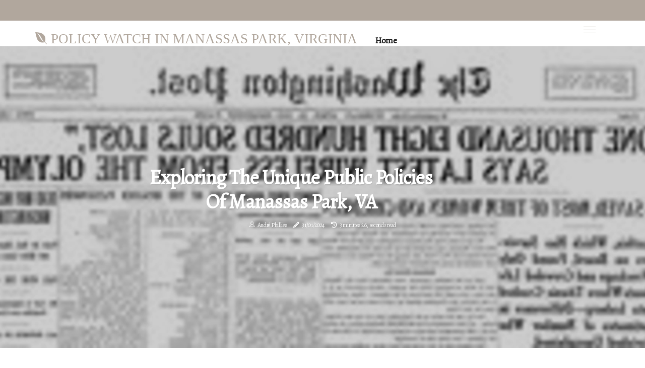

--- FILE ---
content_type: text/html;charset=utf-8
request_url: https://www.monteforvirginia.com/exploring-the-differences-in-public-policies-in-manassas-park-va
body_size: 15234
content:
<!DOCTYPE html><html lang="en-US"><head><meta charset="UTF-8" /><meta http-equiv="X-UA-Compatible" content="IE=edge" /><meta name="viewport" content="width=device-width, initial-scale=1" /><meta name="generator" content="WordPress 5.7.1" /><meta name="robots" content="index,follow,max-snippet:-1, max-image-preview:large, max-video-preview:-1"><title>Exploring the Unique Public Policies of Manassas Park, VA</title><meta name="author" content="André Phillies" /><meta name="description" content="Discover the unique public policies that set Manassas Park, VA apart from other cities. Learn about the city's approach to education, transportation, and..." /><meta name="keywords" content="manassas park city schools (mpcs), northern virginia community college, english language learners, community services board" /><link rel="canonical" href="https://www.monteforvirginia.com/exploring-the-differences-in-public-policies-in-manassas-park-va" /><meta property="og:locale" content="en_US" /><meta property="og:type" content="website" /><meta property="og:title" content="Exploring the Unique Public Policies of Manassas Park, VA" /><meta property="og:description" content="Discover the unique public policies that set Manassas Park, VA apart from other cities. Learn about the city's approach to education, transportation, and social services." /><meta property="og:url" content="https://www.monteforvirginia.com/exploring-the-differences-in-public-policies-in-manassas-park-va" /><meta property="og:site_name" content="monteforvirginia.com"/><meta property="og:image" content="https://www.monteforvirginia.com/img/5f514d15ac4a0c6871465769eac0a8de.jpg?09"/><meta name="twitter:card" content="summary_large_image" /><meta name="twitter:description" content="Discover the unique public policies that set Manassas Park, VA apart from other cities. Learn about the city's approach to education, transportation, and social services." /><meta name="twitter:title" content="Exploring the Unique Public Policies of Manassas Park, VA" /><script type='application/ld+json' class='yoast-schema-graph yoast-schema-graph--main'>{"@context": "https://schema.org","@graph": [{"@type": "WebSite","@id": "https://www.monteforvirginia.com#website","url": "https://www.monteforvirginia.com","name": "monteforvirginia.com","inLanguage": "en","description": "Discover the unique public policies that set Manassas Park, VA apart from other cities. Learn about the city's approach to education, transportation, and social services."},{"@type": "ImageObject","@id": "https://www.monteforvirginia.com/exploring-the-differences-in-public-policies-in-manassas-park-va#primaryimage","inLanguage": "en","url": "https://www.monteforvirginia.com/img/5f514d15ac4a0c6871465769eac0a8de.jpg?09","width": 1920,"height": 800,"caption": "Exploring the Unique Public Policies of Manassas Park, VA"},{"@type": "WebPage","@id": "https://www.monteforvirginia.com/exploring-the-differences-in-public-policies-in-manassas-park-va#webpage","url": "https://www.monteforvirginia.com/exploring-the-differences-in-public-policies-in-manassas-park-va","name": "Exploring the Unique Public Policies of Manassas Park, VA","isPartOf": {"@id": "https://www.monteforvirginia.com#website"},"inLanguage": "en","primaryImageOfPage": {"@id": "https://www.monteforvirginia.com/exploring-the-differences-in-public-policies-in-manassas-park-va#primaryimage"},"datePublished": "2025-09-09T08-31-01.000Z","dateModified": "2025-09-09T08-31-01.000Z","description": "Discover the unique public policies that set Manassas Park, VA apart from other cities. Learn about the city's approach to education, transportation, and social services.","potentialAction": [{"@type": "ReadAction","target": ["https://www.monteforvirginia.com/exploring-the-differences-in-public-policies-in-manassas-park-va"]}]}]}</script><link rel="icon" href="https://www.monteforvirginia.com/img/favicon.png" type="image/x-icon" /><link rel="apple-touch-icon-precomposed" sizes="57x57" href="https://www.monteforvirginia.com/img/apple-touch-icon-57x57.png" /><link rel="apple-touch-icon-precomposed" sizes="114x114" href="https://www.monteforvirginia.com/img/apple-touch-icon-114x114.png" /><link rel="apple-touch-icon-precomposed" sizes="72x72" href="https://www.monteforvirginia.com/img/apple-touch-icon-72x72.png" /><link rel="apple-touch-icon-precomposed" sizes="144x144" href="https://www.monteforvirginia.com/img/apple-touch-icon-144x144.png" /><link rel="apple-touch-icon-precomposed" sizes="60x60" href="https://www.monteforvirginia.com/img/apple-touch-icon-60x60.png" /><link rel="apple-touch-icon-precomposed" sizes="120x120" href="https://www.monteforvirginia.com/img/apple-touch-icon-120x120.png" /><link rel="apple-touch-icon-precomposed" sizes="76x76" href="https://www.monteforvirginia.com/img/apple-touch-icon-76x76.png" /><link rel="apple-touch-icon-precomposed" sizes="152x152" href="https://www.monteforvirginia.com/img/apple-touch-icon-152x152.png" /><link rel="icon" type="image/png" href="https://www.monteforvirginia.com/img/favicon-196x196.png" sizes="196x196" /><link rel="icon" type="image/png" href="https://www.monteforvirginia.com/img/favicon-96x96.png" sizes="96x96" /><link rel="icon" type="image/png" href="https://www.monteforvirginia.com/img/favicon-32x32.png" sizes="32x32" /><link rel="icon" type="image/png" href="https://www.monteforvirginia.com/img/favicon-16x16.png" sizes="16x16" /><link rel="icon" type="image/png" href="https://www.monteforvirginia.com/img/favicon-128.png" sizes="128x128" /><meta name="application-name" content="&nbsp;"/><meta name="msapplication-TileColor" content="#FFFFFF" /><meta name="msapplication-TileImage" content="mstile-144x144.png" /><meta name="msapplication-square70x70logo" content="mstile-70x70.png" /><meta name="msapplication-square150x150logo" content="mstile-150x150.png" /><meta name="msapplication-wide310x150logo" content="mstile-310x150.png" /><meta name="msapplication-square310x310logo" content="mstile-310x310.png" /><script> WebFontConfig = { google: { families: ['Alegreya', 'Merriweather'] } }; (function(d) { var wf = d.createElement('script'), s = d.scripts[0]; wf.src = 'https://ajax.googleapis.com/ajax/libs/webfont/1.6.26/webfont.js'; wf.async = true; s.parentNode.insertBefore(wf, s); })(document);</script><style type="text/css">:root{ --main-color:#000000; --font-heading:Alegreya; --font-body:Merriweather;}.enable_footer_columns_dark { background: #151515; color: #fff; border-top: 1px solid #303030;}</style><link rel="stylesheet" href="https://www.monteforvirginia.com/css/bootstrap.min.css?ver=3.3.1" type="text/css" media="all" /><link rel="stylesheet" href="https://cdnjs.cloudflare.com/ajax/libs/font-awesome/5.15.4/css/all.min.css" /><link rel="https://api.w.org/" href="https://www.monteforvirginia.com/wp-json" /><link rel="EditURI" type="application/rsd+xml" title="RSD" href="https://www.monteforvirginia.com/xmlrpc.php?rsd" /><link rel="wlwmanifest" type="application/wlwmanifest+xml" href="https://www.monteforvirginia.com/wp-includes/wlwmanifest.xml"/><link rel="shortlink" href="https://www.monteforvirginia.com"/><style type="text/css">.idqp_header_magazine_style.two_header_top_style.idqp_cus_top_share .header_top_bar_wrapper { background: #b1a79d;}h4 {margin-top: 34px;}.home_section3 { background-color: #b1a79d08;}.enable_footer_columns_dark { background: #b1a79d; color: #fff; border-top: 1px solid #b1a79d;}.idqp_radus_e {border-radius: 0px;}.single_post_title_main { text-align: left; max-width: 82%; font-size: 38px;}ul.jl_s_pagination { display: none;}.cc-window { position: fixed; left: 0; right: 0; bottom: 0; width: 100%; background-color: rgba(0,0,0,0.75); z-index: 999; opacity: 1; transition: all 0.3s ease;}.cc-window .box-cookies { padding: 15px; text-align: center; color: #DBE0DF; font-size: 13px; font-weight: 400; line-height: 30px;}.cc-window .box-cookies { padding: 15px; text-align: center; color: #DBE0DF; font-size: 13px; font-weight: 400; line-height: 30px;}.cc-window .cc-close .cc-reject .cc-custom{ display: inline-block; margin-left: 10px; line-height: normal; padding: 10px 20px; background-color: #b1a79d; color: #fff; font-weight: bold; border-radius: 13px; cursor: pointer; transition: all 0.3s ease-in-out;}.footer_logo_about{font-weight: bold;font-size: 38px;}.post_content.idqp_content { text-align: justify;}.jm-post-like{cursor:pointer;}a.jm-post-like.loved { background: red; border-radius: 12px;}.single_post_share_icon_post li a i { display: inline-block; padding: 0; color: #fff; text-align: center; text-transform: capitalize; font-size: 15px; font-weight: 500; height: 40px; line-height: 40px; width: 40px; border-radius: 12px;}.single-post-meta-wrapper.idqp_sfoot i { float: left; display: inline-block; padding: 0; color: #000; text-align: center; margin-right: 0; text-transform: capitalize; font-size: 15px; font-weight: 500; height: 40px; line-height: 40px; width: 40px; border-radius: 12px; border: 1px solid #ebebeb;}.auth .author-info.idqp_auth_head { background: transparent; padding: 0px 11%; text-align: center; margin-bottom: 0px;}.main_title_col .auth { margin-top: 0px; margin-bottom: 30px; padding: 0px; border: 0px !important;}.auth .author-info.idqp_auth_head { background: transparent; padding: 0px 11%; text-align: center; margin-bottom: 0px;}.author-info.idqp_auth_head .author-avatar { display: block; float: right; margin-left: 50px;}.author-info.idqp_auth_head .avatar { width: 198px !important; border: 7px solid #fff; border-radius: 50%; overflow: hidden; box-shadow: 0 0 0 4px #b1a79d; margin-top: -27px;}.author-info.idqp_auth_head .author-description { float: right; display: block; margin: 0px; width: 55%;}.auth .author_commentcount, .auth .author_postcount { font-size: 12px; color: #fff; line-height: 1.2; background: #b1a79d; margin-right: 5px; padding: 2px 10px; border-radius: 12px;}.grid-sidebar .box { margin-bottom: 0!important; width: 33%; padding: 0; padding-right: 20px; padding-left: 20px; float: left; position: relative;}ol {display: inline-block;list-style-type: none;margin: 0px 0px 20px 80px;padding: 0;overflow: hidden;font-size: 12px;padding-left: 0;border-left: 1px solid #b1a79d;}ol li {display: inline;margin-right: 8px;}ol li::before {content: ">";margin-right: 8px;}ol li:first-child::before {content: "";}.jlm_w .jlma { top: 4px;}.jlm_w .jlmb { top: 10px;}.jlm_w .jlmc { top: 16px;}.jlm_w span { display: block; position: absolute; width: 107%; height: 1px; border-radius: 68px; background: #b1a79d; left: 2px;}.bottom_footer_menu_text .idqp_ft_w { border-top: 1px solid #ffff;}.menu-footer { margin-bottom: 0; padding: 0px; float: right; margin: -5px 35px 0px 0px;}.footer-bottom { color: #fff;}#menu-footer-menu li a { text-decoration: none; color: #fff;}.jellywp_about_us_widget_wrapper .footer_logo_about {margin-bottom: 30px;float: none;display: inline-block;width:100%;}.idqp_cat_img_w:last-child, .footer-columns .idqp_cat_img_w:nth-last-child(2) {margin-bottom: 8px;}.jli-moon{font-family: Font Awesome 5 Pro!important;}.jli-moon:before { content: "\f15c";}.jli-sun{font-family: Font Awesome 5 Free!important;}.jli-sun:before { content: "\f15c";}.idqp_day_night .jl-night-toggle-icon { width: 42px; background: rgba(0,0,0,.3); border-radius: 13;}.idqp__cat_img_w .idqp__cat_img_c { height: 66px; position: relative; border-radius: 2px; margin-top: :13px;}.footer-columns .idqp__cat_img_w .idqp__cat_img_c { border: 1px solid #525252; background: #3a3939;}header.header-wraper.idqp_header_magazine_style.two_header_top_style.header_layout_style3_custom.idqp_cus_top_share.border_down { background: #b1a79d; height: 122px;}.idqp__s_pagination { display: none;}.idqp_cites { margin-top: 40px;}.row { display: -ms-flexbox; display: flex; -ms-flex-wrap: wrap; flex-wrap: wrap; margin-right: -15px; margin-left: -15px; width: 100%;}.idqp__lead_large { display: block;position: relative;}.idqp__lead_mobile { display: none;position: relative;}@media only screen and (max-width: 400px) { .author-info.idqp_auth_head .author-description { float: right; display: block; margin: 0px; width: 100%;}.author-info.idqp_auth_head .author-avatar { display: block; float: none; margin-left: 0px;}.grid-sidebar .box { margin-bottom: 0!important; width: 100%; padding: 0; padding-right: 20px; padding-left: 20px; float: left; position: relative;}.idqp__lead_large { display: none;position: relative;}.idqp__lead_mobile { display: block;position: relative;}}</style><style></style></head><body class="mobile_nav_class jl-has-sidebar"><div class="options_layout_wrapper idqp_clear_at idqp_radius idqp_none_box_styles idqp_border_radiuss idqp_en_day_night"><div class="options_layout_container full_layout_enable_front"><header class="header-wraper idqp_header_magazine_style two_header_top_style header_layout_style3_custom idqp_cus_top_share "><div class="header_top_bar_wrapper"><div class="container"><div class="row"><div class="col-md-12"><div class="menu-primary-container navigation_wrapper"><ul id="idqp_top_menu" class="idqp_main_menu"></ul></div><div class="idqp_top_cus_social" style="height: 41px;"></div></div></div></div></div><div class="idqp_blank_nav"></div><div id="menu_wrapper" class="menu_wrapper idqp_menu_sticky idqp_stick"><div class="container"><div class="row"><div class="main_menu col-md-12" style="height: 50px;"><div class="logo_small_wrapper_table"><div class="logo_small_wrapper"><a class="logo_link" href="https://www.monteforvirginia.com" style="margin-top: -10px;"><div class="idqp_logo_n"><div class="fab fa-envira" style="font-size: 27px;color: #b1a79d;"> POLICY WATCH IN MANASSAS PARK, VIRGINIA</div></div><div class="idqp_logo_w"><div class="fab fa-envira" style="font-size: 32px;color: #b1a79d;"> POLICY WATCH IN MANASSAS PARK, VIRGINIA</div></div></a></div></div><div class="search_header_menu idqp_nav_mobile"><div class="menu_mobile_icons"><div class="jlm_w"><span class="jlma"></span><span class="jlmb"></span><span class="jlmc"></span></div></div></div><div class="menu-primary-container navigation_wrapper idqp_cus_share_mnu"><ul id="mainmenu" class="idqp_main_menu"><li class="menu-item current-menu-item current_page_item"> <a href="https://www.monteforvirginia.com">Home<span class="border-menu"></span></a></li></ul></div></div></div></div></div></div></header><div class="mobile_menu_overlay"></div><div class="idqp_single_style3"><div class="single_content_header single_captions_overlay_image_full_width"><div class="image-post-thumb" style="background-image: url('https://www.monteforvirginia.com/img/5f514d15ac4a0c6871465769eac0a8de.jpg?09')"></div><div class="single_post_entry_content"><h1 class="single_post_title_main">Exploring the Unique Public Policies of Manassas Park, VA</h1><span class="idqp_post_meta"><span class="idqp_author_img_w"><i class="jli-user"></i><a href="https://www.monteforvirginia.com/andre-phillies" title="Posts by André Phillies" rel="author">André Phillies</a></span><span class="post-date"><i class="fas fa-pencil-alt"></i>31/01/2024</span><span class="post-read-time"><i class="fa fa-history"></i>3 minutes 26, seconds read</span></span></div></div></div><section id="content_main" class="clearfix idqp_spost"><div class="container"><div class="row main_content"><div class="col-md-8 loop-large-post" id="content"><div class="widget_container content_page"><div class="post type-post status-publish format-gallery has-post-thumbnail hentry category-business tag-inspiration tag-morning tag-tip tag-tutorial post_format-post-format-gallery"><div class="single_section_content box blog_large_post_style"><div class="post_content_w"><div class="post_content idqp_content"><p>As an expert in public policy, I have had the opportunity to study and analyze various cities and their approaches to governing. One city that has stood out to me is Manassas Park, VA. Located in Northern Virginia, Manassas Park is a small city with a population of just over 17,000 people. Despite its size, <b>Manassas Park has a unique set of public policies</b> that sets it apart from other cities.<h2><b>Understanding Public Policies</b></h2>Before delving into the differences in public policies in Manassas Park, it is important to have a clear understanding of what public policies are. </p><p><b>Public policies are the laws, regulations, and actions implemented by the government to address societal issues and promote the well-being of its citizens</b>. These policies can cover a wide range of areas such as education, healthcare, transportation, and more. Public policies are shaped by various factors including political ideologies, societal values, and economic conditions. As such, each city may have its own unique set of policies that reflect the needs and priorities of its residents.<h2><b>The Role of Local Government</b></h2>Manassas Park has a <a href="https://www.randydavisfortexas.com/elections-in-taylor-texas-how-to-find-out-who-is-running-for-office">council-manager form of government</a> where the city council is responsible for setting policies and the city manager oversees the day-to-day operations of the city. This form of government allows for a balance of power between elected officials and professional administrators. The city council in Manassas Park consists of seven members who are elected by the residents. </p><p>They are responsible for making decisions on issues such as budget allocation, zoning regulations, and community development. The city manager is appointed by the council and serves as the chief executive officer of the city. This form of government allows for a more collaborative approach to policymaking as both elected officials and city staff work together to address the needs of the community.<h2><b>Education Policies</b></h2>One area where Manassas Park differs from other cities is in its education policies. The city has its own school district, which is separate from the larger Prince William County school district. This means that the city has more control over its education policies and can tailor them to meet the specific needs of its students. The Manassas Park City Schools (MPCS) system has a strong focus on technology and offers a variety of programs to prepare students for college and careers. </p><p>The district also has a partnership with Northern Virginia Community College, allowing high school students to earn college credits while still in high school. Additionally, MPCS has a diverse student population, with over 50 different languages spoken by its students. As such, the district has implemented policies to support English language learners and promote cultural diversity.<h2><b>Transportation Policies</b></h2>Another area where Manassas Park differs from other cities is in its transportation policies. The city is located near major highways and has a commuter rail station, making it a popular choice for commuters who work in Washington D. C. </p><p>or other nearby cities. To address the growing traffic congestion, the city has implemented policies to improve public transportation options and promote alternative modes of transportation such as biking and walking. This includes the implementation of bike lanes and pedestrian-friendly infrastructure. In addition, the city has also implemented policies to support economic development by improving access to transportation for businesses and residents.<h2><b>Social Services Policies</b></h2>Manassas Park also has unique social services policies that set it apart from other cities. The city has a strong focus on providing support for its residents, particularly those in need. This includes programs for affordable housing, mental health services, and food assistance. The city also has a Community Services Board that works to address the mental health and substance abuse needs of its residents. </p><p>This board is made up of community members and professionals who work together to develop policies and programs to support the well-being of the community.<h2><b>Conclusion</b></h2>In conclusion, public policies in Manassas Park, VA differ from those in other cities due to a variety of factors including its form of government, unique needs of its residents, and focus on collaboration and community involvement. The city's education, transportation, and social services policies reflect its commitment to promoting the well-being of its residents and fostering a thriving community. </p></div></div><div class="clearfix"></div><div class="single_tag_share"><div class="tag-cat"><ul class="single_post_tag_layout"><li><a href="https://www.monteforvirginia.com/exploring-the-differences-in-public-policies-in-manassas-park-va" rel="tag">manassas park city schools (mpcs)</a></li><li><a href="https://www.monteforvirginia.com/exploring-the-differences-in-public-policies-in-manassas-park-va" rel="tag">northern virginia community college</a></li><li><a href="https://www.monteforvirginia.com/exploring-the-differences-in-public-policies-in-manassas-park-va" rel="tag">english language learners</a></li><li><a href="https://www.monteforvirginia.com/exploring-the-differences-in-public-policies-in-manassas-park-va" rel="tag">community services board</a></li></ul></div></div><div class="postnav_w"><div class="postnav_left"><div class="single_post_arrow_content"><a href="https://www.monteforvirginia.com/exploring-public-policies-in-manassas-park-va-addressing-environmental-concerns" id="prepost"> <span class="idqp_cpost_nav"> <span class="idqp_post_nav_link"><i class="jli-left-arrow"></i>Previous post</span><span class="idqp_cpost_title">The Role of Public Policies in Addressing Environmental Concerns in Manassas Park, VA</span></span></a></div></div></div></div></div><div class="brack_space"></div></div></div><div class="col-md-4" id="sidebar"><div class="idqp_sidebar_w"><div id="sprasa_recent_post_text_widget-9" class="widget sidewidget post_list_widget"><div class="widget_idqp_wrapper"><div class="ettitle"><div class="widget-title"><h2 class="idqp_title_c">New articles</h2></div></div><div class="bt_post_widget"><div class="idqp_m_right idqp_sm_list idqp_ml idqp_clear_at"><div class="idqp_m_right_w"><div class="idqp_m_right_img idqp_radus_e"><a href="https://www.monteforvirginia.com/addressing-transportation-and-infrastructure-needs-in-manassas-park-va"><img width="120" height="120" src="https://www.monteforvirginia.com/img/mbe4f3237fbb6484a3400f4198a7f71c8.jpg?09" class="attachment-sprasa_small_feature size-sprasa_small_feature wp-post-image" alt="Meeting the Transportation and Infrastructure Needs in Manassas Park, VA" loading="lazy" onerror="imgError(this)"></a></div><div class="idqp_m_right_content"><h2 class="entry-title"> <a href="https://www.monteforvirginia.com/addressing-transportation-and-infrastructure-needs-in-manassas-park-va" tabindex="-1">Meeting the Transportation and Infrastructure Needs in Manassas Park, VA</a></h2><span class="idqp_post_meta"><span class="post-read-time"><i class="fa fa-history"></i>3 minutes 0, seconds read</span></span></div></div></div><div class="idqp_m_right idqp_sm_list idqp_ml idqp_clear_at"><div class="idqp_m_right_w"><div class="idqp_m_right_img idqp_radus_e"><a href="https://www.monteforvirginia.com/improving-education-and-healthcare-in-manassas-park-va-an-expert-s-perspective"><img width="120" height="120" src="https://www.monteforvirginia.com/img/mf0d43ecb96fdd91dce353fd1901f1425.jpg?09" class="attachment-sprasa_small_feature size-sprasa_small_feature wp-post-image" alt="The Impact of Public Policies on Education and Healthcare in Manassas Park, VA" loading="lazy" onerror="imgError(this)"></a></div><div class="idqp_m_right_content"><h2 class="entry-title"> <a href="https://www.monteforvirginia.com/improving-education-and-healthcare-in-manassas-park-va-an-expert-s-perspective" tabindex="-1">The Impact of Public Policies on Education and Healthcare in Manassas Park, VA</a></h2><span class="idqp_post_meta"><span class="post-read-time"><i class="fa fa-history"></i>3 minutes 40, seconds read</span></span></div></div></div><div class="idqp_m_right idqp_sm_list idqp_ml idqp_clear_at"><div class="idqp_m_right_w"><div class="idqp_m_right_img idqp_radus_e"><a href="https://www.monteforvirginia.com/evaluating-the-effectiveness-of-public-policies-in-manassas-park-va"><img width="120" height="120" src="https://www.monteforvirginia.com/img/meff0d52e570658ff91df6c9c50ca9389.jpg?09" class="attachment-sprasa_small_feature size-sprasa_small_feature wp-post-image" alt="The Importance of Evaluating Public Policies in Manassas Park, VA" loading="lazy" onerror="imgError(this)"></a></div><div class="idqp_m_right_content"><h2 class="entry-title"> <a href="https://www.monteforvirginia.com/evaluating-the-effectiveness-of-public-policies-in-manassas-park-va" tabindex="-1">The Importance of Evaluating Public Policies in Manassas Park, VA</a></h2><span class="idqp_post_meta"><span class="post-read-time"><i class="fa fa-history"></i>3 minutes 19, seconds read</span></span></div></div></div><div class="idqp_m_right idqp_sm_list idqp_ml idqp_clear_at"><div class="idqp_m_right_w"><div class="idqp_m_right_img idqp_radus_e"><a href="https://www.monteforvirginia.com/the-process-for-citizens-to-voice-their-concerns-about-public-policies-in-manassas-park-va"><img width="120" height="120" src="https://www.monteforvirginia.com/img/m4b5e5c4aa64a1a93240e307c4d3092f2.jpg?09" class="attachment-sprasa_small_feature size-sprasa_small_feature wp-post-image" alt="The Power of Citizen Engagement in Shaping Public Policies in Manassas Park, VA" loading="lazy" onerror="imgError(this)"></a></div><div class="idqp_m_right_content"><h2 class="entry-title"> <a href="https://www.monteforvirginia.com/the-process-for-citizens-to-voice-their-concerns-about-public-policies-in-manassas-park-va" tabindex="-1">The Power of Citizen Engagement in Shaping Public Policies in Manassas Park, VA</a></h2><span class="idqp_post_meta"><span class="post-read-time"><i class="fa fa-history"></i>3 minutes 26, seconds read</span></span></div></div></div></div></div></div></div></div></div></div></section><div id="content_nav" class="idqp_mobile_nav_wrapper"><div id="nav" class="idqp_mobile_nav_inner"><div class="menu_mobile_icons mobile_close_icons closed_menu"> <span class="idqp_close_wapper"><span class="idqp_close_1"></span><span class="idqp_close_2"></span></span></div><ul id="mobile_menu_slide" class="menu_moble_slide"><li class="menu-item current-menu-item current_page_item"> <a href="https://www.monteforvirginia.com">Home<span class="border-menu"></span></a></li><li class="menu-item menu-item-has-children"> <a href="#">Newest Posts<span class="border-menu"></span><span class="arrow_down"><i class="jli-down-chevron" aria-hidden="true"></i></span></a><ul class="sub-menu"><li class="menu-item current-menu-item current_page_item"> <a class="bd_left" href="https://www.monteforvirginia.com/exploring-the-current-public-policies-in-manassas-park-va">The Impact of Public Policies in Manassas Park, VA<span class="border-menu"></span></a></li><li class="menu-item current-menu-item current_page_item"> <a class="bd_left" href="https://www.monteforvirginia.com/exploring-the-differences-in-public-policies-in-manassas-park-va">Exploring the Unique Public Policies of Manassas Park, VA<span class="border-menu"></span></a></li><li class="menu-item current-menu-item current_page_item"> <a class="bd_left" href="https://www.monteforvirginia.com/upcoming-changes-to-public-policies-in-manassas-park-va">Improving Public Policies in Manassas Park, VA<span class="border-menu"></span></a></li><li class="menu-item current-menu-item current_page_item"> <a class="bd_left" href="https://www.monteforvirginia.com/addressing-mental-health-and-substance-abuse-public-policies-in-manassas-park-va">Addressing Mental Health and Substance Abuse: A Comprehensive Approach in Manassas Park, VA<span class="border-menu"></span></a></li><li class="menu-item current-menu-item current_page_item"> <a class="bd_left" href="https://www.monteforvirginia.com/addressing-accessibility-and-accommodations-for-individuals-with-disabilities-in-manassas-park-va">Creating an Inclusive Community: The Efforts of Manassas Park, VA<span class="border-menu"></span></a></li><li class="menu-item current-menu-item current_page_item"> <a class="bd_left" href="https://www.monteforvirginia.com/the-impact-of-residents-on-public-policies-in-manassas-park-va">The Power of Residents in Shaping Public Policies in Manassas Park, VA<span class="border-menu"></span></a></li><li class="menu-item current-menu-item current_page_item"> <a class="bd_left" href="https://www.monteforvirginia.com/the-process-for-citizens-to-voice-their-concerns-about-public-policies-in-manassas-park-va">The Power of Citizen Engagement in Shaping Public Policies in Manassas Park, VA<span class="border-menu"></span></a></li><li class="menu-item current-menu-item current_page_item"> <a class="bd_left" href="https://www.monteforvirginia.com/providing-feedback-on-public-policies-in-manassas-park-va">The Power of Citizen Feedback: Shaping Public Policies in Manassas Park, VA<span class="border-menu"></span></a></li><li class="menu-item current-menu-item current_page_item"> <a class="bd_left" href="https://www.monteforvirginia.com/addressing-affordable-housing-and-homelessness-in-manassas-park-va-an-expert-s-perspective">Addressing Affordable Housing and Homelessness in Manassas Park, VA: An Expert's Perspective<span class="border-menu"></span></a></li><li class="menu-item current-menu-item current_page_item"> <a class="bd_left" href="https://www.monteforvirginia.com/public-policies-in-manassas-park-va-supporting-small-businesses-and-entrepreneurship">The Impact of Public Policies on Small Businesses and Entrepreneurship in Manassas Park, VA<span class="border-menu"></span></a></li><li class="menu-item current-menu-item current_page_item"> <a class="bd_left" href="https://www.monteforvirginia.com/promoting-diversity-and-inclusion-public-policies-in-manassas-park-va">Creating a Diverse and Inclusive Community: The Public Policies of Manassas Park, VA<span class="border-menu"></span></a></li><li class="menu-item current-menu-item current_page_item"> <a class="bd_left" href="https://www.monteforvirginia.com/protecting-the-environment-public-policies-in-manassas-park-va">Protecting the Environment in Manassas Park, VA: The Role of Public Policies and Community Involvement<span class="border-menu"></span></a></li><li class="menu-item current-menu-item current_page_item"> <a class="bd_left" href="https://www.monteforvirginia.com/understanding-the-timeline-for-reviewing-and-revising-public-policies-in-manassas-park-va">The Importance of Reviewing and Revising Public Policies in Manassas Park, VA<span class="border-menu"></span></a></li><li class="menu-item current-menu-item current_page_item"> <a class="bd_left" href="https://www.monteforvirginia.com/promoting-healthy-lifestyles-and-wellness-public-policies-in-manassas-park-va">The Impact of Public Policies on Promoting Healthy Lifestyles and Wellness in Manassas Park, VA<span class="border-menu"></span></a></li><li class="menu-item current-menu-item current_page_item"> <a class="bd_left" href="https://www.monteforvirginia.com/addressing-transportation-and-infrastructure-needs-in-manassas-park-va">Meeting the Transportation and Infrastructure Needs in Manassas Park, VA<span class="border-menu"></span></a></li><li class="menu-item current-menu-item current_page_item"> <a class="bd_left" href="https://www.monteforvirginia.com/exploring-public-policies-in-manassas-park-va-a-focus-on-tourism-and-cultural-events">The Impact of Public Policies on Tourism and Cultural Events in Manassas Park, VA<span class="border-menu"></span></a></li><li class="menu-item current-menu-item current_page_item"> <a class="bd_left" href="https://www.monteforvirginia.com/public-policies-in-manassas-park-va-supporting-and-protecting-senior-citizens">The Importance of Public Policies for Senior Citizens in Manassas Park, VA<span class="border-menu"></span></a></li><li class="menu-item current-menu-item current_page_item"> <a class="bd_left" href="https://www.monteforvirginia.com/public-policies-in-manassas-park-va-addressing-public-safety-and-crime-prevention">The Role of Public Policies in Ensuring Public Safety in Manassas Park, VA<span class="border-menu"></span></a></li><li class="menu-item current-menu-item current_page_item"> <a class="bd_left" href="https://www.monteforvirginia.com/evaluating-the-effectiveness-of-public-policies-in-manassas-park-va">The Importance of Evaluating Public Policies in Manassas Park, VA<span class="border-menu"></span></a></li><li class="menu-item current-menu-item current_page_item"> <a class="bd_left" href="https://www.monteforvirginia.com/the-impact-of-community-organizations-on-public-policies-in-manassas-park-va">The Power of Community Organizations in Shaping Public Policies in Manassas Park, VA<span class="border-menu"></span></a></li><li class="menu-item current-menu-item current_page_item"> <a class="bd_left" href="https://www.monteforvirginia.com/the-role-of-media-in-informing-the-public-about-public-policies-in-manassas-park-va">The Impact of Media on Public Policies in Manassas Park, VA<span class="border-menu"></span></a></li><li class="menu-item current-menu-item current_page_item"> <a class="bd_left" href="https://www.monteforvirginia.com/addressing-youth-development-and-education-in-manassas-park-va-an-expert-s-perspective">Investing in the Future: The Impact of Public Policies on Youth Development and Education in Manassas Park, VA<span class="border-menu"></span></a></li><li class="menu-item current-menu-item current_page_item"> <a class="bd_left" href="https://www.monteforvirginia.com/addressing-social-justice-and-equity-public-policies-in-manassas-park-va">Promoting Social Justice and Equity in Manassas Park, VA<span class="border-menu"></span></a></li><li class="menu-item current-menu-item current_page_item"> <a class="bd_left" href="https://www.monteforvirginia.com/the-impact-of-public-policies-in-manassas-park-va-on-the-local-community">The Impact of Public Policies in Manassas Park, VA: An Expert's Perspective<span class="border-menu"></span></a></li><li class="menu-item current-menu-item current_page_item"> <a class="bd_left" href="https://www.monteforvirginia.com/understanding-the-funding-and-budgeting-of-public-policies-in-manassas-park-va">The Ins and Outs of Funding and Budgeting Public Policies in Manassas Park, VA<span class="border-menu"></span></a></li><li class="menu-item current-menu-item current_page_item"> <a class="bd_left" href="https://www.monteforvirginia.com/the-process-of-enforcing-public-policies-in-manassas-park-va">The Process of Enforcing Public Policies in Manassas Park, VA: An Expert's Perspective<span class="border-menu"></span></a></li><li class="menu-item current-menu-item current_page_item"> <a class="bd_left" href="https://www.monteforvirginia.com/the-role-of-local-government-officials-in-creating-and-implementing-public-policies-in-manassas-park-va">The Crucial Role of Local Government Officials in Creating and Implementing Public Policies in Manassas Park, VA<span class="border-menu"></span></a></li><li class="menu-item current-menu-item current_page_item"> <a class="bd_left" href="https://www.monteforvirginia.com/the-process-of-creating-and-implementing-public-policies-in-manassas-park-va">The Process of Creating and Implementing Public Policies in Manassas Park, VA: An Expert's Perspective<span class="border-menu"></span></a></li><li class="menu-item current-menu-item current_page_item"> <a class="bd_left" href="https://www.monteforvirginia.com/improving-education-and-healthcare-in-manassas-park-va-an-expert-s-perspective">The Impact of Public Policies on Education and Healthcare in Manassas Park, VA<span class="border-menu"></span></a></li><li class="menu-item current-menu-item current_page_item"> <a class="bd_left" href="https://www.monteforvirginia.com/exploring-public-policies-in-manassas-park-va-addressing-environmental-concerns">The Role of Public Policies in Addressing Environmental Concerns in Manassas Park, VA<span class="border-menu"></span></a></li><li class="menu-item current-menu-item current_page_item"> <a class="bd_left" href="https://www.monteforvirginia.com/exploring-the-differences-in-public-policies-in-manassas-park-va">Exploring the Unique Public Policies of Manassas Park, VA<span class="border-menu"></span></a></li></ul></li></ul></div></div><footer id="footer-container" class="idqp_footer_act enable_footer_columns_dark"><div class="footer-columns"><div class="container"><div class="row"><div class="col-md-4 foterwidget"><div id="sprasa_recent_post_text_widget-8" class="widget post_list_widget"><div class="widget_idqp_wrapper"><div class="ettitle"><div class="widget-title"><h2 class="idqp_title_c">New articles</h2></div></div><div class="bt_post_widget"><div class="idqp_m_right idqp_sm_list idqp_ml idqp_clear_at"><div class="idqp_m_right_w"><div class="idqp_m_right_img idqp_radus_e"><a href="https://www.monteforvirginia.com/addressing-mental-health-and-substance-abuse-public-policies-in-manassas-park-va"><img width="120" height="120" src="https://www.monteforvirginia.com/img/m4502a313a560d7c5dd2aa7de9abde693.jpg?09" class="attachment-sprasa_small_feature size-sprasa_small_feature wp-post-image" alt="Addressing Mental Health and Substance Abuse: A Comprehensive Approach in Manassas Park, VA" loading="lazy" onerror="imgError(this)" /></a></div><div class="idqp_m_right_content"><h2 class="entry-title"><a href="https://www.monteforvirginia.com/addressing-mental-health-and-substance-abuse-public-policies-in-manassas-park-va" tabindex="-1">Addressing Mental Health and Substance Abuse: A Comprehensive Approach in Manassas Park, VA</a></h2><span class="idqp_post_meta"> <span class="post-read-time"><i class="fa fa-history"></i>3 minutes 51, seconds read</span></span></div></div></div><div class="idqp_m_right idqp_sm_list idqp_ml idqp_clear_at"><div class="idqp_m_right_w"><div class="idqp_m_right_img idqp_radus_e"><a href="https://www.monteforvirginia.com/addressing-affordable-housing-and-homelessness-in-manassas-park-va-an-expert-s-perspective"><img width="120" height="120" src="https://www.monteforvirginia.com/img/m22d646a4acfed3273228b8844bb5ee12.jpg?09" class="attachment-sprasa_small_feature size-sprasa_small_feature wp-post-image" alt="Addressing Affordable Housing and Homelessness in Manassas Park, VA: An Expert's Perspective" loading="lazy" onerror="imgError(this)" /></a></div><div class="idqp_m_right_content"><h2 class="entry-title"><a href="https://www.monteforvirginia.com/addressing-affordable-housing-and-homelessness-in-manassas-park-va-an-expert-s-perspective" tabindex="-1">Addressing Affordable Housing and Homelessness in Manassas Park, VA: An Expert's Perspective</a></h2><span class="idqp_post_meta"> <span class="post-read-time"><i class="fa fa-history"></i>4 minutes 18, seconds read</span></span></div></div></div></div></div></div></div><div class="col-md-4"><div id="sprasa_about_us_widget-2" class="widget jellywp_about_us_widget"><div class="widget_idqp_wrapper about_widget_content"><div class="jellywp_about_us_widget_wrapper"><div class="footer_logo_about" style="">POLICY WATCH IN MANASSAS PARK, VIRGINIA</div><div>Policy Watch in Manassas Park, Virginia, covers local public policies, government decisions, and initiatives shaping the community’s future.</div><div class="social_icons_widget"><ul class="social-icons-list-widget icons_about_widget_display"></ul></div></div></div></div><div id="sprasa_about_us_widget-4" class="widget jellywp_about_us_widget"><div class="widget_idqp_wrapper about_widget_content"><div class="jellywp_about_us_widget_wrapper"><div class="social_icons_widget"><ul class="social-icons-list-widget icons_about_widget_display"></ul></div></div></div></div></div></div></div></div><div class="footer-bottom enable_footer_copyright_dark"><div class="container"><div class="row bottom_footer_menu_text"><div class="col-md-12"><div class="idqp_ft_w">© Copyright <span id="year"></span> monteforvirginia.com. All rights reserved.<ul id="menu-footer-menu" class="menu-footer"><li class="menu-item menu-item-6"> <a rel="nofollow" href="https://www.monteforvirginia.com/andre-phillies">About us POLICY WATCH IN MANASSAS PARK, VIRGINIA</a></li><li class="menu-item menu-item-7"> <a rel="nofollow" href="https://www.monteforvirginia.com/privacy">Privacy policy</a></li></li></ul></div></div></div></div></div></footer><div id="go-top"> <a href="#go-top"><i class="jli-up-chevron"></i></a></div></div></div><div id="ccokies" role="dialog" aria-live="polite" aria-label="cookieconsent" aria-describedby="cookieconsent:desc" class="cc-window cc-banner cc-type-info cc-theme-block cc-bottom " style="display:none;"><div class="box-cookies"><span aria-label="dismiss cookie message" role="button" tabindex="0" class="cc-open fa fa-cookie" style="display:none;"></span><span class="cc-message innercookie">This website uses cookies.<a style="color: white;text-decoration: underline!important;" rel="nofollow" href="https://www.monteforvirginia.com/privacy"> Cookies Policy</a>.</span><span aria-label="dismiss cookie message" role="button" tabindex="0" class="cc-close innercookie"> OK !</span><span aria-label="dismiss cookie message" role="button" tabindex="0" class="cc-custom innercookie"> Custom Permisions</span><span aria-label="dismiss cookie message" role="button" tabindex="0" class="cc-reject innercookie"> Reject All</span></div></div><script src="https://www.monteforvirginia.com/wp-includes/js/jquery/jquery.min.js?ver=1.11.2-wp"></script><style> *, :before, :after { --tw-border-spacing-x: 0; --tw-border-spacing-y: 0; --tw-translate-x: 0; --tw-translate-y: 0; --tw-rotate: 0; --tw-skew-x: 0; --tw-skew-y: 0; --tw-scale-x: 1; --tw-scale-y: 1; --tw-pan-x: ; --tw-pan-y: ; --tw-pinch-zoom: ; --tw-scroll-snap-strictness: proximity; --tw-ordinal: ; --tw-slashed-zero: ; --tw-numeric-figure: ; --tw-numeric-spacing: ; --tw-numeric-fraction: ; --tw-ring-inset: ; --tw-ring-offset-width: 0px; --tw-ring-offset-color: #fff; --tw-ring-color: rgba(59, 130, 246, .5); --tw-ring-offset-shadow: 0 0 transparent; --tw-ring-shadow: 0 0 transparent; --tw-shadow: 0 0 transparent; --tw-shadow-colored: 0 0 transparent; --tw-blur: ; --tw-brightness: ; --tw-contrast: ; --tw-grayscale: ; --tw-hue-rotate: ; --tw-invert: ; --tw-saturate: ; --tw-sepia: ; --tw-drop-shadow: ; --tw-backdrop-blur: ; --tw-backdrop-brightness: ; --tw-backdrop-contrast: ; --tw-backdrop-grayscale: ; --tw-backdrop-hue-rotate: ; --tw-backdrop-invert: ; --tw-backdrop-opacity: ; --tw-backdrop-saturate: ; --tw-backdrop-sepia: } ::-webkit-backdrop { --tw-border-spacing-x: 0; --tw-border-spacing-y: 0; --tw-translate-x: 0; --tw-translate-y: 0; --tw-rotate: 0; --tw-skew-x: 0; --tw-skew-y: 0; --tw-scale-x: 1; --tw-scale-y: 1; --tw-pan-x: ; --tw-pan-y: ; --tw-pinch-zoom: ; --tw-scroll-snap-strictness: proximity; --tw-ordinal: ; --tw-slashed-zero: ; --tw-numeric-figure: ; --tw-numeric-spacing: ; --tw-numeric-fraction: ; --tw-ring-inset: ; --tw-ring-offset-width: 0px; --tw-ring-offset-color: #fff; --tw-ring-color: rgba(59, 130, 246, .5); --tw-ring-offset-shadow: 0 0 transparent; --tw-ring-shadow: 0 0 transparent; --tw-shadow: 0 0 transparent; --tw-shadow-colored: 0 0 transparent; --tw-blur: ; --tw-brightness: ; --tw-contrast: ; --tw-grayscale: ; --tw-hue-rotate: ; --tw-invert: ; --tw-saturate: ; --tw-sepia: ; --tw-drop-shadow: ; --tw-backdrop-blur: ; --tw-backdrop-brightness: ; --tw-backdrop-contrast: ; --tw-backdrop-grayscale: ; --tw-backdrop-hue-rotate: ; --tw-backdrop-invert: ; --tw-backdrop-opacity: ; --tw-backdrop-saturate: ; --tw-backdrop-sepia: } ::backdrop { --tw-border-spacing-x: 0; --tw-border-spacing-y: 0; --tw-translate-x: 0; --tw-translate-y: 0; --tw-rotate: 0; --tw-skew-x: 0; --tw-skew-y: 0; --tw-scale-x: 1; --tw-scale-y: 1; --tw-pan-x: ; --tw-pan-y: ; --tw-pinch-zoom: ; --tw-scroll-snap-strictness: proximity; --tw-ordinal: ; --tw-slashed-zero: ; --tw-numeric-figure: ; --tw-numeric-spacing: ; --tw-numeric-fraction: ; --tw-ring-inset: ; --tw-ring-offset-width: 0px; --tw-ring-offset-color: #fff; --tw-ring-color: rgba(59, 130, 246, .5); --tw-ring-offset-shadow: 0 0 transparent; --tw-ring-shadow: 0 0 transparent; --tw-shadow: 0 0 transparent; --tw-shadow-colored: 0 0 transparent; --tw-blur: ; --tw-brightness: ; --tw-contrast: ; --tw-grayscale: ; --tw-hue-rotate: ; --tw-invert: ; --tw-saturate: ; --tw-sepia: ; --tw-drop-shadow: ; --tw-backdrop-blur: ; --tw-backdrop-brightness: ; --tw-backdrop-contrast: ; --tw-backdrop-grayscale: ; --tw-backdrop-hue-rotate: ; --tw-backdrop-invert: ; --tw-backdrop-opacity: ; --tw-backdrop-saturate: ; --tw-backdrop-sepia: } .pointer-events-none { pointer-events: none } .static { position: static } .fixed { position: fixed } .absolute { position: absolute } .relative { position: relative } .inset-0 { top: 0; bottom: 0; left: 0; right: 0 } .left-0 { left: 0 } .m-0 { margin: 0 } .my-0 { margin-top: 0; margin-bottom: 0 } .mx-auto { margin-left: auto; margin-right: auto } .mx-0 { margin-left: 0; margin-right: 0 } .my-4 { margin-top: 1rem; margin-bottom: 1rem } .my-2 { margin-top: .5rem; margin-bottom: .5rem } .my-3 { margin-top: .75rem; margin-bottom: .75rem } .my-1 { margin-top: .25rem; margin-bottom: .25rem } .mt-2 { margin-top: .5rem } .mt-3 { margin-top: .75rem } .mt-1 { margin-top: .25rem } .mb-4 { margin-bottom: 1rem } .mb-0 { margin-bottom: 0 } .mr-2 { margin-right: .5rem } .ml-3 { margin-left: .75rem } .ml-4 { margin-left: 1rem } .mb-2 { margin-bottom: .5rem } .mr-1 { margin-right: .25rem } .mt-4 { margin-top: 1rem } .mb-12 { margin-bottom: 3rem } .mb-8 { margin-bottom: 2rem } .mb-3 { margin-bottom: .75rem } .block { display: block } .inline-block { display: inline-block } .inline { display: inline } .flex { display: flex } .inline-flex { display: inline-flex } .grid { display: grid } .hidden { display: none } .h-56 { height: 14rem } .h-2 { height: .5rem } .h-3 { height: .75rem } .h-4 { height: 1rem } .h-full { height: 100% } .h-8 { height: 2rem } .h-6 { height: 1.5rem } .h-5 { height: 1.25rem } .max-h-screen { max-height: 100vh } .max-h-0 { max-height: 0 } .w-full { width: 100% } .w-2 { width: .5rem } .w-3 { width: .75rem } .w-4 { width: 1rem } .w-8 { width: 2rem } .w-11 { width: 2.75rem } .w-5 { width: 1.25rem } .w-1\.5 { width: .375rem } .w-1 { width: .25rem } .flex-1 { flex: 1 } .shrink-0 { flex-shrink: 0 } .translate-x-0\.5 { --tw-translate-x: .125rem; transform: translate(var(--tw-translate-x), var(--tw-translate-y))rotate(var(--tw-rotate))skewX(var(--tw-skew-x))skewY(var(--tw-skew-y))scaleX(var(--tw-scale-x))scaleY(var(--tw-scale-y)) } .translate-x-0 { --tw-translate-x: 0px; transform: translate(var(--tw-translate-x), var(--tw-translate-y))rotate(var(--tw-rotate))skewX(var(--tw-skew-x))skewY(var(--tw-skew-y))scaleX(var(--tw-scale-x))scaleY(var(--tw-scale-y)) } .translate-x-5 { --tw-translate-x: 1.25rem; transform: translate(var(--tw-translate-x), var(--tw-translate-y))rotate(var(--tw-rotate))skewX(var(--tw-skew-x))skewY(var(--tw-skew-y))scaleX(var(--tw-scale-x))scaleY(var(--tw-scale-y)) } .rotate-90 { --tw-rotate: 90deg; transform: translate(var(--tw-translate-x), var(--tw-translate-y))rotate(var(--tw-rotate))skewX(var(--tw-skew-x))skewY(var(--tw-skew-y))scaleX(var(--tw-scale-x))scaleY(var(--tw-scale-y)) } .rotate-180 { --tw-rotate: 180deg; transform: translate(var(--tw-translate-x), var(--tw-translate-y))rotate(var(--tw-rotate))skewX(var(--tw-skew-x))skewY(var(--tw-skew-y))scaleX(var(--tw-scale-x))scaleY(var(--tw-scale-y)) } .transform { transform: translate(var(--tw-translate-x), var(--tw-translate-y))rotate(var(--tw-rotate))skewX(var(--tw-skew-x))skewY(var(--tw-skew-y))scaleX(var(--tw-scale-x))scaleY(var(--tw-scale-y)) } .transform-gpu { transform: translate3d(var(--tw-translate-x), var(--tw-translate-y), 0)rotate(var(--tw-rotate))skewX(var(--tw-skew-x))skewY(var(--tw-skew-y))scaleX(var(--tw-scale-x))scaleY(var(--tw-scale-y)) } @keyframes spin { to { transform: rotate(360deg) } } .animate-spin { animation: 1s linear infinite spin } .cursor-pointer { cursor: pointer } .grid-cols-2 { grid-template-columns: repeat(2, minmax(0, 1fr)) } .flex-col { flex-direction: column } .flex-wrap { flex-wrap: wrap } .items-start { align-items: flex-start } .items-end { align-items: flex-end } .items-center { align-items: center } .items-stretch { align-items: stretch } .justify-end { justify-content: flex-end } .justify-center { justify-content: center } .justify-between { justify-content: space-between } .justify-around { justify-content: space-around } .gap-y-3 { row-gap: .75rem } .gap-y-2 { row-gap: .5rem } .self-end { align-self: flex-end } .overflow-hidden { overflow: hidden } .overflow-scroll { overflow: scroll } .overflow-x-hidden { overflow-x: hidden } .truncate { text-overflow: ellipsis; white-space: nowrap; overflow: hidden } .whitespace-normal { white-space: normal } .whitespace-nowrap { white-space: nowrap } .break-all { word-break: break-all } .rounded-full { border-radius: 9999px } .rounded-lg { border-radius: .5rem } .rounded-xl { border-radius: .75rem } .border { border-width: 1px } .border-2 { border-width: 2px } .border-none { border-style: none } .border-transparent { border-color: transparent } .bg-white { --tw-bg-opacity: 1; background-color: rgb(255 255 255/var(--tw-bg-opacity)) } .bg-gray-50 { --tw-bg-opacity: 1; background-color: rgb(249 250 251/var(--tw-bg-opacity)) } .p-1 { padding: .25rem } .p-3 { padding: .75rem } .px-0 { padding-left: 0; padding-right: 0 } .py-2 { padding-top: .5rem; padding-bottom: .5rem } .px-3 { padding-left: .75rem; padding-right: .75rem } .px-4 { padding-left: 1rem; padding-right: 1rem } .px-2 { padding-left: .5rem; padding-right: .5rem } .py-1 { padding-top: .25rem; padding-bottom: .25rem } .pr-2 { padding-right: .5rem } .pb-2 { padding-bottom: .5rem } .text-left { text-align: left } .text-center { text-align: center } .text-right { text-align: right } .text-justify { text-align: justify } .align-middle { vertical-align: middle } .text-xs { font-size: .75rem; line-height: 1rem } .text-\[9px\] { font-size: 9px } .text-sm { font-size: .875rem; line-height: 1.25rem } .text-lg { font-size: 1.125rem; line-height: 1.75rem } .font-semibold { font-weight: 600 } .font-medium { font-weight: 500 } .font-bold { font-weight: 700 } .font-black { font-weight: 900 } .italic { font-style: italic } .ordinal { --tw-ordinal: ordinal; font-variant-numeric: var(--tw-ordinal)var(--tw-slashed-zero)var(--tw-numeric-figure)var(--tw-numeric-spacing)var(--tw-numeric-fraction) } .leading-4 { line-height: 1rem } .leading-tight { line-height: 1.25 } .leading-7 { line-height: 1.75rem } .text-gray-900 { --tw-text-opacity: 1; color: rgb(17 24 39/var(--tw-text-opacity)) } .text-gray-200 { --tw-text-opacity: 1; color: rgb(229 231 235/var(--tw-text-opacity)) } .text-indigo-600 { --tw-text-opacity: 1; color: rgb(79 70 229/var(--tw-text-opacity)) } .text-gray-400 { --tw-text-opacity: 1; color: rgb(156 163 175/var(--tw-text-opacity)) } .no-underline { -webkit-text-decoration-line: none; text-decoration-line: none } .opacity-90 { opacity: .9 } .opacity-100 { opacity: 1 } .opacity-0 { opacity: 0 } .shadow-md { --tw-shadow: 0 4px 6px -1px rgba(0, 0, 0, .1), 0 2px 4px -2px rgba(0, 0, 0, .1); --tw-shadow-colored: 0 4px 6px -1px var(--tw-shadow-color), 0 2px 4px -2px var(--tw-shadow-color); box-shadow: var(--tw-ring-offset-shadow, 0 0 transparent), var(--tw-ring-shadow, 0 0 transparent), var(--tw-shadow) } .shadow { --tw-shadow: 0 1px 3px 0 rgba(0, 0, 0, .1), 0 1px 2px -1px rgba(0, 0, 0, .1); --tw-shadow-colored: 0 1px 3px 0 var(--tw-shadow-color), 0 1px 2px -1px var(--tw-shadow-color); box-shadow: var(--tw-ring-offset-shadow, 0 0 transparent), var(--tw-ring-shadow, 0 0 transparent), var(--tw-shadow) } .shadow-lg { --tw-shadow: 0 10px 15px -3px rgba(0, 0, 0, .1), 0 4px 6px -4px rgba(0, 0, 0, .1); --tw-shadow-colored: 0 10px 15px -3px var(--tw-shadow-color), 0 4px 6px -4px var(--tw-shadow-color); box-shadow: var(--tw-ring-offset-shadow, 0 0 transparent), var(--tw-ring-shadow, 0 0 transparent), var(--tw-shadow) } .outline { outline-style: solid } .ring-2 { --tw-ring-offset-shadow: var(--tw-ring-inset)0 0 0 var(--tw-ring-offset-width)var(--tw-ring-offset-color); --tw-ring-shadow: var(--tw-ring-inset)0 0 0 calc(2px + var(--tw-ring-offset-width))var(--tw-ring-color); box-shadow: var(--tw-ring-offset-shadow), var(--tw-ring-shadow), var(--tw-shadow, 0 0 transparent) } .ring-0 { --tw-ring-offset-shadow: var(--tw-ring-inset)0 0 0 var(--tw-ring-offset-width)var(--tw-ring-offset-color); --tw-ring-shadow: var(--tw-ring-inset)0 0 0 calc(0px + var(--tw-ring-offset-width))var(--tw-ring-color); box-shadow: var(--tw-ring-offset-shadow), var(--tw-ring-shadow), var(--tw-shadow, 0 0 transparent) } .ring-black { --tw-ring-opacity: 1; --tw-ring-color: rgb(0 0 0/var(--tw-ring-opacity)) } .ring-opacity-5 { --tw-ring-opacity: .05 } .blur { --tw-blur: blur(8px); filter: var(--tw-blur)var(--tw-brightness)var(--tw-contrast)var(--tw-grayscale)var(--tw-hue-rotate)var(--tw-invert)var(--tw-saturate)var(--tw-sepia)var(--tw-drop-shadow) } .filter { filter: var(--tw-blur)var(--tw-brightness)var(--tw-contrast)var(--tw-grayscale)var(--tw-hue-rotate)var(--tw-invert)var(--tw-saturate)var(--tw-sepia)var(--tw-drop-shadow) } .transition-all { transition-property: all; transition-duration: .15s; transition-timing-function: cubic-bezier(.4, 0, .2, 1) } .transition { transition-property: color, background-color, border-color, -webkit-text-decoration-color, -webkit-text-decoration-color, text-decoration-color, fill, stroke, opacity, box-shadow, transform, filter, -webkit-backdrop-filter, -webkit-backdrop-filter, backdrop-filter; transition-duration: .15s; transition-timing-function: cubic-bezier(.4, 0, .2, 1) } .transition-opacity { transition-property: opacity; transition-duration: .15s; transition-timing-function: cubic-bezier(.4, 0, .2, 1) } .transition-colors { transition-property: color, background-color, border-color, -webkit-text-decoration-color, -webkit-text-decoration-color, text-decoration-color, fill, stroke; transition-duration: .15s; transition-timing-function: cubic-bezier(.4, 0, .2, 1) } .transition-height { transition-property: max-height; transition-duration: .15s; transition-timing-function: cubic-bezier(.4, 0, .2, 1) } .duration-500 { transition-duration: .5s } .duration-200 { transition-duration: .2s } .duration-100 { transition-duration: .1s } .duration-300 { transition-duration: .3s } .ease-in-out { transition-timing-function: cubic-bezier(.4, 0, .2, 1) } .ease-out { transition-timing-function: cubic-bezier(0, 0, .2, 1) } .ease-in { transition-timing-function: cubic-bezier(.4, 0, 1, 1) } .focus\:outline-none:focus { outline-offset: 2px; outline: 2px solid transparent } .disabled\:cursor-not-allowed:disabled { cursor: not-allowed } .disabled\:opacity-50:disabled { opacity: .5 } [dir=ltr] .ltr\:mr-3 { margin-right: .75rem } [dir=ltr] .ltr\:mr-2 { margin-right: .5rem } [dir=ltr] .ltr\:mr-1 { margin-right: .25rem } [dir=ltr] .ltr\:ml-1 { margin-left: .25rem } [dir=ltr] .ltr\:mr-4 { margin-right: 1rem } [dir=ltr] .ltr\:pr-2\.5 { padding-right: .625rem } [dir=ltr] .ltr\:pr-2 { padding-right: .5rem } [dir=ltr] .ltr\:pl-2 { padding-left: .5rem } [dir=ltr] .ltr\:last\:mr-0:last-child { margin-right: 0 } [dir=rtl] .rtl\:ml-3 { margin-left: .75rem } [dir=rtl] .rtl\:ml-2 { margin-left: .5rem } [dir=rtl] .rtl\:ml-1 { margin-left: .25rem } [dir=rtl] .rtl\:mr-1 { margin-right: .25rem } [dir=rtl] .rtl\:ml-4 { margin-left: 1rem } [dir=rtl] .rtl\:pl-2\.5 { padding-left: .625rem } [dir=rtl] .rtl\:pl-2 { padding-left: .5rem } [dir=rtl] .rtl\:last\:ml-0:last-child { margin-left: 0 } @media (min-width:768px) { .md\:mt-4 { margin-top: 1rem } .md\:mt-6 { margin-top: 1.5rem } .md\:flex { display: flex } .md\:hidden { display: none } .md\:w-97 { width: 25rem } .md\:flex-row { flex-direction: row } .md\:px-16 { padding-left: 4rem; padding-right: 4rem } .md\:px-4 { padding-left: 1rem; padding-right: 1rem } .md\:text-sm { font-size: .875rem; line-height: 1.25rem } .md\:text-lg { font-size: 1.125rem; line-height: 1.75rem } [dir=ltr] .ltr\:md\:mr-5 { margin-right: 1.25rem } [dir=rtl] .rtl\:md\:ml-5 { margin-left: 1.25rem } } @media (min-width:1024px) { .lg\:mt-0 { margin-top: 0 } .lg\:flex-none { flex: none } .lg\:flex-row { flex-direction: row } [dir=ltr] .ltr\:lg\:pr-10 { padding-right: 2.5rem } [dir=ltr] .ltr\:lg\:pl-10 { padding-left: 2.5rem } [dir=ltr] .ltr\:lg\:pl-14 { padding-left: 3.5rem } [dir=rtl] .rtl\:lg\:pl-10 { padding-left: 2.5rem } [dir=rtl] .rtl\:lg\:pr-10 { padding-right: 2.5rem } [dir=rtl] .rtl\:lg\:pr-14 { padding-right: 3.5rem } } .preferencesstart { max-width: 601px; height: 310px; position: fixed; top: 50%; left: 50%; transform: translate(-50%, -50%); z-index: 99999999; } .preferencesstart button, input[type=submit] { display: block; float: left; background-color: #000; color: #fff; line-height: 22px!important; font-size: 13px; font-weight: 600; text-transform: capitalize; letter-spacing: 0; padding: 0 21px; margin-top: 0; border-radius: 15px!important; -o-transition: .25s; -ms-transition: .25s; -moz-transition: .25s; -webkit-transition: .25s; transition: .25s; border: 0; outline: 0;}.preferencesstart .pointer-events-none { margin-top: -10px;}.cc-message { display: inline-block;}.cc-window .box-cookies .cc-close { display: inline-block!important; margin-left: 10px; line-height: normal; padding: 10px 20px; background-color: #b1a79d; color: #fff; font-weight: bold; border-radius: 13px; cursor: pointer; transition: all 0.3s ease-in-out;}.cc-window .box-cookies .cc-reject { display: inline-block!important; margin-left: 10px; line-height: normal; padding: 10px 20px; background-color: #b1a79d; color: #fff; font-weight: bold; border-radius: 13px; cursor: pointer; transition: all 0.3s ease-in-out;}.cc-window .box-cookies .cc-custom{ display: inline-block!important; margin-left: 10px; line-height: normal; padding: 10px 20px; background-color: #b1a79d; color: #fff; font-weight: bold; border-radius: 13px; cursor: pointer; transition: all 0.3s ease-in-out;} .cc-window-closed .box-cookies .cc-open { display: inline-block!important; margin-left: 4px; line-height: normal; padding: 6px 10px; color: #fff; font-weight: bold; border-radius: 24px; cursor: pointer; transition: all 0.3s ease-in-out; font-size: 25px; } .cc-window-closed { position: fixed; left: 0; right: 0; bottom: 0px; width: 57px; height: 43px; background-color: #b1a79d; z-index: 999; opacity: 1; transition: all 0.3s ease; border-radius: 0px 12px 0px 0px; padding: 4px 0px 0px 0px; } </style><div dir="ltr" class="preferencesstart h-full w-full flex justify-center items-start" style="display:none"> <div style="font-family: Inter, sans-serif; position: absolute;">&nbsp;</div> <div class="w-full py-2 px-3 md:px-16"> <div class="w-full px-4 py-2 shadow-md transition-all duration-500 ease-in-out" style="background-color: rgb(255, 255, 255); color: rgb(0, 0, 0); font-family: Inter, sans-serif; border-radius: 1rem;"> <div class="w-full flex flex-col mx-auto items-center relative"> <div class="w-full flex justify-between items-center"> <p class="text-md md:text-lg font-semibold m-0" style="color: #b1a79d;">Which cookies do you want to accept?</p> <div class="acceptall cursor-pointer flex justify-center h-4 w-4 items-center p-1 rounded-full" style="background-color: #b1a79d; color: rgb(255, 255, 255);"> <svg class="h-3 w-3" viewBox="0 0 352 512" fill="none" xmlns="http://www.w3.org/2000/svg"> <g id="times-solid" clip-path="url(#clip0)"> <path id="Vector" d="M242.72 256L342.79 155.93C355.07 143.65 355.07 123.74 342.79 111.45L320.55 89.21C308.27 76.93 288.36 76.93 276.07 89.21L176 189.28L75.93 89.21C63.65 76.93 43.74 76.93 31.45 89.21L9.21 111.45C-3.07 123.73 -3.07 143.64 9.21 155.93L109.28 256L9.21 356.07C-3.07 368.35 -3.07 388.26 9.21 400.55L31.45 422.79C43.73 435.07 63.65 435.07 75.93 422.79L176 322.72L276.07 422.79C288.35 435.07 308.27 435.07 320.55 422.79L342.79 400.55C355.07 388.27 355.07 368.36 342.79 356.07L242.72 256Z" fill="#ffffff"></path> </g> <defs> <clipPath id="clip0"> <rect width="352" height="512" fill="white"></rect> </clipPath> </defs> </svg> </div> </div> <div class="w-full text-gray-900 text-xs font-medium mt-2" style="color: rgb(0, 0, 0);">We use cookies to optimize our website and collect statistics on usage.</div> <div class="w-full flex flex-wrap my-2 px-4"> <div class="flex-wrap w-full relative mt-1"> <div class="w-full flex items-center justify-between"> <div class="flex cursor-pointer"> <div class="flex items-start" style="margin-top: 3px;"> <svg class="transform transition ease-in-out duration-200 h-3 w-3 ltr:mr-1 rtl:ml-1 " viewBox="0 0 320 512" fill="none" xmlns="http://www.w3.org/2000/svg"> <path d="M207.029 381.476L12.686 187.132C3.313 177.759 3.313 162.563 12.686 153.191L35.353 130.524C44.71 121.167 59.875 121.149 69.254 130.484L224 284.505L378.745 130.484C388.124 121.149 403.289 121.167 412.646 130.524L435.313 153.191C444.686 162.564 444.686 177.76 435.313 187.132L240.971 381.476C231.598 390.848 216.402 390.848 207.029 381.476Z" fill="#000000"></path> </svg> </div> <div class="text-xs" style="color: rgb(0, 0, 0);">Necessary</div> </div> <div class="flex justify-end"> <span class="flex ml-3 items-center justify-end"> <button class="relative flex items-center h-6 w-11 border-2 border-transparent rounded-full cursor-pointer transition-colors ease-in-out duration-200 focus:outline-none disabled:opacity-50 disabled:cursor-not-allowed" data-type="necessary" type="button" role="switch" aria-checked="false" disabled="" style="background-color: #b1a79d; scale: 0.8;"> <span class="translate-x-5 pointer-events-none absolute left-0 inline-block h-5 w-5 rounded-full bg-white shadow transform-gpu ring-0 transition ease-in-out duration-200"> <span class="opacity-0 ease-in duration-200 absolute inset-0 h-full w-full flex items-center justify-center transition-opacity" aria-hidden="true"> <svg class="text-gray-400" fill="none" viewBox="0 0 12 12" style="height: 13px; width: 13px;"> <path d="M4 8l2-2m0 0l2-2M6 6L4 4m2 2l2 2" stroke="currentColor" stroke-width="2" stroke-linecap="round" stroke-linejoin="round"></path> </svg> </span> <span class="opacity-100 ease-out duration-100 absolute inset-0 h-full w-full flex items-center justify-center transition-opacity" aria-hidden="true"> <svg class="text-indigo-600" fill="currentColor" viewBox="0 0 12 12" style="height: 13px; width: 13px;"> <path d="M3.707 5.293a1 1 0 00-1.414 1.414l1.414-1.414zM5 8l-.707.707a1 1 0 001.414 0L5 8zm4.707-3.293a1 1 0 00-1.414-1.414l1.414 1.414zm-7.414 2l2 2 1.414-1.414-2-2-1.414 1.414zm3.414 2l4-4-1.414-1.414-4 4 1.414 1.414z"></path> </svg> </span> </span> </button> </span> </div> </div> <div class="max-h-0 mt-1 ltr:pl-2 trl:pr-2 flex flex-col w-full font-medium transition-height transition ease-in-out duration-200" style="color: rgb(0, 0, 0);"></div> </div> <div class="flex-wrap w-full relative mt-1"> <div class="w-full flex items-center justify-between"> <div class="flex cursor-pointer"> <div class="flex items-start" style="margin-top: 3px;"> <svg class="transform transition ease-in-out duration-200 h-3 w-3 ltr:mr-1 rtl:ml-1 " viewBox="0 0 320 512" fill="none" xmlns="http://www.w3.org/2000/svg"> <path d="M207.029 381.476L12.686 187.132C3.313 177.759 3.313 162.563 12.686 153.191L35.353 130.524C44.71 121.167 59.875 121.149 69.254 130.484L224 284.505L378.745 130.484C388.124 121.149 403.289 121.167 412.646 130.524L435.313 153.191C444.686 162.564 444.686 177.76 435.313 187.132L240.971 381.476C231.598 390.848 216.402 390.848 207.029 381.476Z" fill="#000000"></path> </svg> </div> <div class="text-xs" style="color: rgb(0, 0, 0);">Statistics</div> </div> <div class="flex justify-end"> <span class="flex ml-3 items-center justify-end"> <button class="relative flex items-center h-6 w-11 border-2 border-transparent rounded-full cursor-pointer transition-colors ease-in-out duration-200 focus:outline-none disabled:opacity-50 disabled:cursor-not-allowed" data-type="statistics" type="button" role="switch" aria-checked="false" style="background-color: #b1a79d; scale: 0.8;"> <span class="translate-x-5 pointer-events-none absolute left-0 inline-block h-5 w-5 rounded-full bg-white shadow transform-gpu ring-0 transition ease-in-out duration-200"> <span class="opacity-0 ease-in duration-200 absolute inset-0 h-full w-full flex items-center justify-center transition-opacity" aria-hidden="true"> <svg class="text-gray-400" fill="none" viewBox="0 0 12 12" style="height: 13px; width: 13px;"> <path d="M4 8l2-2m0 0l2-2M6 6L4 4m2 2l2 2" stroke="currentColor" stroke-width="2" stroke-linecap="round" stroke-linejoin="round"></path> </svg> </span> <span class="opacity-100 ease-out duration-100 absolute inset-0 h-full w-full flex items-center justify-center transition-opacity" aria-hidden="true"> <svg class="text-indigo-600" fill="currentColor" viewBox="0 0 12 12" style="height: 13px; width: 13px;"> <path d="M3.707 5.293a1 1 0 00-1.414 1.414l1.414-1.414zM5 8l-.707.707a1 1 0 001.414 0L5 8zm4.707-3.293a1 1 0 00-1.414-1.414l1.414 1.414zm-7.414 2l2 2 1.414-1.414-2-2-1.414 1.414zm3.414 2l4-4-1.414-1.414-4 4 1.414 1.414z"></path> </svg> </span> </span> </button> </span> </div> </div> <div class="max-h-0 mt-1 ltr:pl-2 trl:pr-2 flex flex-col w-full font-medium transition-height transition ease-in-out duration-200" style="color: rgb(0, 0, 0);"></div> </div> <div class="flex-wrap w-full relative mt-1"> <div class="w-full flex items-center justify-between"> <div class="flex cursor-pointer"> <div class="flex items-start" style="margin-top: 3px;"> <svg class="transform transition ease-in-out duration-200 h-3 w-3 ltr:mr-1 rtl:ml-1 " viewBox="0 0 320 512" fill="none" xmlns="http://www.w3.org/2000/svg"> <path d="M207.029 381.476L12.686 187.132C3.313 177.759 3.313 162.563 12.686 153.191L35.353 130.524C44.71 121.167 59.875 121.149 69.254 130.484L224 284.505L378.745 130.484C388.124 121.149 403.289 121.167 412.646 130.524L435.313 153.191C444.686 162.564 444.686 177.76 435.313 187.132L240.971 381.476C231.598 390.848 216.402 390.848 207.029 381.476Z" fill="#000000"></path> </svg> </div> <div class="text-xs" style="color: rgb(0, 0, 0);">Preferences</div> </div> <div class="flex justify-end"> <span class="flex ml-3 items-center justify-end"> <button class="relative flex items-center h-6 w-11 border-2 border-transparent rounded-full cursor-pointer transition-colors ease-in-out duration-200 focus:outline-none disabled:opacity-50 disabled:cursor-not-allowed" data-type="preferences" type="button" role="switch" aria-checked="false" style="background-color: #b1a79d; scale: 0.8;"> <span class="translate-x-5 pointer-events-none absolute left-0 inline-block h-5 w-5 rounded-full bg-white shadow transform-gpu ring-0 transition ease-in-out duration-200"> <span class="opacity-0 ease-in duration-200 absolute inset-0 h-full w-full flex items-center justify-center transition-opacity" aria-hidden="true"> <svg class="text-gray-400" fill="none" viewBox="0 0 12 12" style="height: 13px; width: 13px;"> <path d="M4 8l2-2m0 0l2-2M6 6L4 4m2 2l2 2" stroke="currentColor" stroke-width="2" stroke-linecap="round" stroke-linejoin="round"></path> </svg> </span> <span class="opacity-100 ease-out duration-100 absolute inset-0 h-full w-full flex items-center justify-center transition-opacity" aria-hidden="true"> <svg class="text-indigo-600" fill="currentColor" viewBox="0 0 12 12" style="height: 13px; width: 13px;"> <path d="M3.707 5.293a1 1 0 00-1.414 1.414l1.414-1.414zM5 8l-.707.707a1 1 0 001.414 0L5 8zm4.707-3.293a1 1 0 00-1.414-1.414l1.414 1.414zm-7.414 2l2 2 1.414-1.414-2-2-1.414 1.414zm3.414 2l4-4-1.414-1.414-4 4 1.414 1.414z"></path> </svg> </span> </span> </button> </span> </div> </div> <div class="max-h-0 mt-1 ltr:pl-2 trl:pr-2 flex flex-col w-full font-medium transition-height transition ease-in-out duration-200" style="color: rgb(0, 0, 0);"></div> </div> <div class="flex-wrap w-full relative mt-1"> <div class="w-full flex items-center justify-between"> <div class="flex cursor-pointer"> <div class="flex items-start" style="margin-top: 3px;"> <svg class="transform transition ease-in-out duration-200 h-3 w-3 ltr:mr-1 rtl:ml-1 " viewBox="0 0 320 512" fill="none" xmlns="http://www.w3.org/2000/svg"> <path d="M207.029 381.476L12.686 187.132C3.313 177.759 3.313 162.563 12.686 153.191L35.353 130.524C44.71 121.167 59.875 121.149 69.254 130.484L224 284.505L378.745 130.484C388.124 121.149 403.289 121.167 412.646 130.524L435.313 153.191C444.686 162.564 444.686 177.76 435.313 187.132L240.971 381.476C231.598 390.848 216.402 390.848 207.029 381.476Z" fill="#000000"></path> </svg> </div> <div class="text-xs" style="color: rgb(0, 0, 0);">Marketing</div> </div> <div class="flex justify-end"> <span class="flex ml-3 items-center justify-end"> <button class="relative flex items-center h-6 w-11 border-2 border-transparent rounded-full cursor-pointer transition-colors ease-in-out duration-200 focus:outline-none disabled:opacity-50 disabled:cursor-not-allowed" data-type="marketing" type="button" role="switch" aria-checked="false" style="background-color: #b1a79d; scale: 0.8;"> <span class="translate-x-5 pointer-events-none absolute left-0 inline-block h-5 w-5 rounded-full bg-white shadow transform-gpu ring-0 transition ease-in-out duration-200"> <span class="opacity-0 ease-in duration-200 absolute inset-0 h-full w-full flex items-center justify-center transition-opacity" aria-hidden="true"> <svg class="text-gray-400" fill="none" viewBox="0 0 12 12" style="height: 13px; width: 13px;"> <path d="M4 8l2-2m0 0l2-2M6 6L4 4m2 2l2 2" stroke="currentColor" stroke-width="2" stroke-linecap="round" stroke-linejoin="round"></path> </svg> </span> <span class="opacity-100 ease-out duration-100 absolute inset-0 h-full w-full flex items-center justify-center transition-opacity" aria-hidden="true"> <svg class="text-indigo-600" fill="currentColor" viewBox="0 0 12 12" style="height: 13px; width: 13px;"> <path d="M3.707 5.293a1 1 0 00-1.414 1.414l1.414-1.414zM5 8l-.707.707a1 1 0 001.414 0L5 8zm4.707-3.293a1 1 0 00-1.414-1.414l1.414 1.414zm-7.414 2l2 2 1.414-1.414-2-2-1.414 1.414zm3.414 2l4-4-1.414-1.414-4 4 1.414 1.414z"></path> </svg> </span> </span> </button> </span> </div> </div> <div class="max-h-0 mt-1 ltr:pl-2 trl:pr-2 flex flex-col w-full font-medium transition-height transition ease-in-out duration-200" style="color: rgb(0, 0, 0);"></div> </div> </div> <div class="w-full mt-2"> <div class="flex justify-center"> <button class="acceptall flex-1 ltr:mr-3 rtl:ml-3 ltr:md:mr-5 rtl:md:ml-5 flex justify-center items-center text-center cursor-pointer px-2 md:px-4 py-2 border border-transparent text-xs leading-4 font-black" style="background-color: #b1a79d; color: rgb(255, 255, 255); border-radius: 0.375rem;"> <span>Accept all cookies</span> </button> <button class="submitpermissions flex-1 flex justify-center items-center text-center cursor-pointer px-2 md:px-4 py-2 border border-transparent text-xs leading-4 font-black" style="background-color: #b1a79d; color: rgb(255, 255, 255); border-radius: 0.375rem;"> <span>Submit permissions</span> </button> </div> <div class="w-full flex justify-end mt-3 md:mt-4"> <div class="flex items-end"></div> </div> </div> </div> </div> </div> <script>jQuery(document).ready(function() { jQuery(".preferencesstart .flex-wrap > .w-full.flex").click(function() { var details = jQuery(this).next(); if(details.css('max-height') == '0px') { details.css('max-height', '500px'); } else { details.css('max-height', '0px'); } });});if (localStorage.getItem('consent') == undefined) { jQuery("#ccokies").show(); jQuery(".innercookie").show();} else { jQuery("#ccokies").addClass('cc-window-closed').removeClass('cc-window'); jQuery("#ccokies").show(); jQuery(".innercookie").hide(); jQuery(".cc-open").show();}jQuery(document.body).on("click",".cc-acceptall",function(k){ localStorage.consent=1; jQuery("#ccokies").addClass('cc-window-closed').removeClass('cc-window'); jQuery(".preferencesstart").hide(); jQuery(".innercookie").hide(); jQuery(".cc-open").show();});jQuery(document.body).on("click",".cc-close",function(k){ localStorage.consent=1; jQuery("#ccokies").addClass('cc-window-closed').removeClass('cc-window'); jQuery(".preferencesstart").hide(); jQuery(".innercookie").hide(); jQuery(".cc-open").show();});jQuery(document.body).on("click",".cc-custom",function(k){ jQuery(".preferencesstart").show()});jQuery(document.body).on("click",".cc-open",function(k){ jQuery(".preferencesstart").show()});jQuery(document.body).on("click",".acceptall",function(k){ localStorage.consent=1; jQuery("#ccokies").addClass('cc-window-closed').removeClass('cc-window'); jQuery(".preferencesstart").hide(); jQuery(".innercookie").hide(); jQuery(".cc-open").show();});jQuery(document.body).on("click",".cc-window-closed",function(k){ localStorage.consent=1; jQuery(".preferencesstart").show();});jQuery(document.body).on("click",".submitpermissions",function(k){ localStorage.consent=1; jQuery("#ccokies").addClass('cc-window-closed').removeClass('cc-window'); jQuery(".preferencesstart").hide(); jQuery(".innercookie").hide(); jQuery(".cc-open").show(); executeStoredSettings();});jQuery(document.body).on("click",".cc-reject",function(k){ localStorage.consent=1; jQuery("#ccokies").addClass('cc-window-closed').removeClass('cc-window'); jQuery(".preferencesstart").hide(); jQuery(".innercookie").hide(); jQuery(".cc-open").show(); deleteAllCookies();});function deleteAllCookies() { var allCookies = document.cookie.split(';'); for (var i = 0; i < allCookies.length; i++) { var cookiePair = allCookies[i].split('='); var cookieName = cookiePair[0].trim(); document.cookie = cookieName + '=; expires=Thu, 01 Jan 1970 00:00:01 GMT; path=/'; }};let allCurrentCookies = [];function deleteSelectedCookies(settings) { var cookiesToDelete = { "necessary": [], "preferences": [], "marketing": [ "_gads", "DSID", "FR", ], "statistics": [ "_ga", "hjClosedSurveyInvites", "hjDonePolls", ] }; var allKnownCookies = Object.values(cookiesToDelete).flat(); var allCurrentCookies = document.cookie.split(';').map(cookie => cookie.split('=')[0].trim()); var unclassifiedCookies = allCurrentCookies.filter(cookieName => !allKnownCookies.some(known => cookieName.startsWith(known))); function deleteCookie(name, path, domain) { var d = new Date(); d.setTime(d.getTime() - (24 * 60 * 60 * 1000)); var expires = "expires=" + d.toUTCString(); document.cookie = name + "=" + ((path) ? ";path=" + path : "") + ((domain) ? ";domain=" + domain : "") + ";expires=" + expires; } for (var type in settings) { if (settings[type]) { cookiesToDelete[type].forEach(function(knownCookie) { allCurrentCookies.forEach(function(currentCookie) { if (currentCookie.startsWith(knownCookie)) { deleteCookie(currentCookie, '/'); deleteCookie(currentCookie, '/', location.hostname); deleteCookie(currentCookie, '/', '.' + location.hostname.split('.').slice(-2).join('.')); } }); }); } } if (!settings['unclassified']) { unclassifiedCookies.forEach(function(cookieName) { deleteCookie(cookieName, '/'); deleteCookie(cookieName, '/', location.hostname); deleteCookie(cookieName, '/', '.' + location.hostname.split('.').slice(-2).join('.')); }); }}function storeSettings(settings) { localStorage.setItem('cookiePreferences', JSON.stringify(settings));}function getStoredSettings() { var settings = localStorage.getItem('cookiePreferences'); return settings ? JSON.parse(settings) : null;}function executeStoredSettings() { var settings = getStoredSettings(); console.log(settings); if (settings) { deleteSelectedCookies(settings); }}let cookiePreferences = { necessary: false, statistics: false, marketing: false, preferences:false,};function showModal() { const modal = document.querySelector('.shadow-md'); modal.style.display = 'block';}function hideModal() { const modal = document.querySelector('.shadow-md'); modal.style.display = 'none';}function togglePreference(type) { cookiePreferences[type] = !cookiePreferences[type]; localStorage.setItem('cookiePreferences', JSON.stringify(cookiePreferences));}document.querySelector('.cursor-pointer').addEventListener('click', hideModal);function loadPreferences() { const storedPreferences = localStorage.getItem('cookiePreferences'); if (storedPreferences) { cookiePreferences = JSON.parse(storedPreferences); } Object.keys(cookiePreferences).forEach(type => { const switchButton = document.querySelector(`[data-type="${type}"]`); if (cookiePreferences[type]) { switchButton.setAttribute('aria-checked', 'false'); switchButton.style.backgroundColor = 'rgba(128, 66, 233, 0.1)'; switchButton.querySelector('span').classList.remove('translate-x-5'); switchButton.querySelector('span').classList.add('translate-x-0'); } else { switchButton.setAttribute('aria-checked', 'true'); switchButton.style.backgroundColor = 'rgba(0, 128, 0, 0.3)'; switchButton.querySelector('span').classList.remove('translate-x-0'); switchButton.querySelector('span').classList.add('translate-x-5'); } });}document.querySelectorAll('[role="switch"]').forEach(button => { button.addEventListener('click', function() { const type = this.getAttribute('data-type'); togglePreference(type); const isChecked = this.getAttribute('aria-checked') === 'true'; if (isChecked) { this.setAttribute('aria-checked', 'false'); this.style.backgroundColor = 'rgba(128, 66, 233, 0.1)'; this.querySelector('span').classList.remove('translate-x-5'); this.querySelector('span').classList.add('translate-x-0'); } else { this.setAttribute('aria-checked', 'true'); this.style.backgroundColor = 'rgba(0, 128, 0, 0.3)'; this.querySelector('span').classList.remove('translate-x-0'); this.querySelector('span').classList.add('translate-x-5'); } });});loadPreferences(); </script><script type="text/javascript">for(var cards=jQuery(".sidewidget"),i=0;i<cards.length;i++){var target=Math.floor(Math.random()*cards.length-1)+1,target2=Math.floor(Math.random()*cards.length-1)+1;cards.eq(target).before(cards.eq(target2))}var cards2=jQuery(".foterwidget");for(i=0;i<cards2.length;i++){var btarget=Math.floor(Math.random()*cards2.length-1)+1,btarget2=Math.floor(Math.random()*cards2.length-1)+1;cards2.eq(btarget).before(cards2.eq(btarget2))}function imgError(image) {image.remove();}document.getElementById("year").innerHTML = new Date().getFullYear();</script><script defer src="https://static.cloudflareinsights.com/beacon.min.js/vcd15cbe7772f49c399c6a5babf22c1241717689176015" integrity="sha512-ZpsOmlRQV6y907TI0dKBHq9Md29nnaEIPlkf84rnaERnq6zvWvPUqr2ft8M1aS28oN72PdrCzSjY4U6VaAw1EQ==" data-cf-beacon='{"version":"2024.11.0","token":"c9ae81b8e3c643c0b5d30a7db0dd45a4","r":1,"server_timing":{"name":{"cfCacheStatus":true,"cfEdge":true,"cfExtPri":true,"cfL4":true,"cfOrigin":true,"cfSpeedBrain":true},"location_startswith":null}}' crossorigin="anonymous"></script>
</body></html>